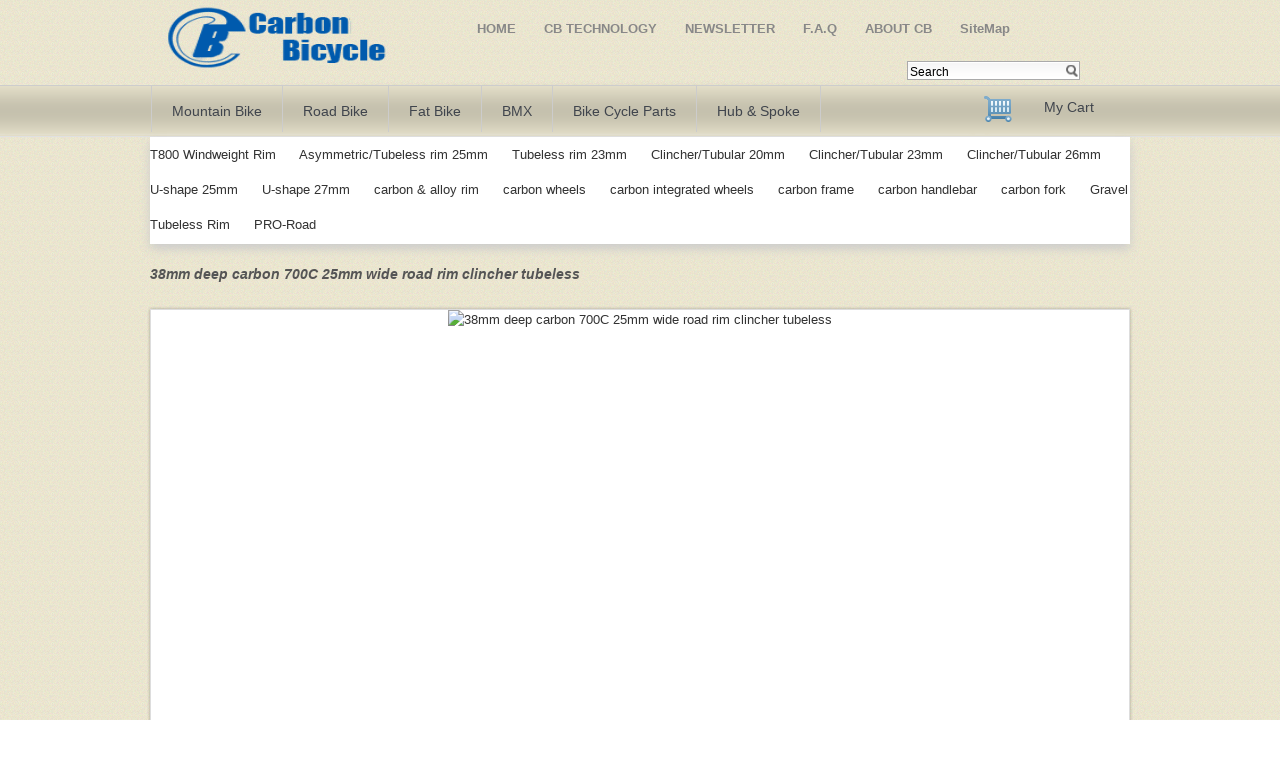

--- FILE ---
content_type: text/html;charset=utf-8
request_url: http://www.carbonbicycle.cc/proshow.php?cid=47&tid=33&id=245
body_size: 8879
content:
<!DOCTYPE html PUBLIC "-//W3C//DTD XHTML 1.0 Transitional//EN" "http://www.w3.org/TR/xhtml1/DTD/xhtml1-transitional.dtd">
<html xmlns="http://www.w3.org/1999/xhtml" xml:lang="en-US" lang="en-US">
<head>
<meta http-equiv="Content-Type" content="text/html; charset=utf-8" />
<meta http-equiv="Content-Language" content="en-US" />
<title>38mm deep carbon 700C 25mm wide road rim clincher tubeless - Asymmetric/Tubeless rim 25mm - Carbonbicycle Online Shop </title>
<meta name="generator" content="" />
<meta name="author" content="" />
<meta name="keywords" content="38mm tubeless road rim" />
<meta name="description" content="38mm deep carbon 700C 25mm wide road rim clincher tubeless" />
<link rel="stylesheet" type="text/css" href="style/css.css" />
<link rel="shortcut icon" href="favicon.ico" />
<script type="text/javascript" src="templates/default/js/jquery.min.js"></script>
<script type="text/javascript" src="templates/default/js/loadimage.js"></script>
<script type="text/javascript" src="templates/default/js/slidespro.js"></script>
<script type="text/javascript" src="templates/default/js/lightbox.js"></script>
<script type="text/javascript">

/* 立即购买 */
function BuyNow()
{
	AddShoppingCart("buy");
}


/* 加入购物车 */
function AddShoppingCart(a)
{
	$.ajax({
		url  : 'cart.php?a=addshopingcart',
		type : 'post',
		data : {'typeid':$("#typeid").val(), 'goodsid':$("#goodsid").val(), 'buynum':$("#buynum").val() , 'attrid_44':$(".check_per_44 a.selected").html(), 'attrid_45':$(".check_per_45 a.selected").html(), 'attrid_46':$(".check_per_46 a.selected").html(), 'attrid_164':$(".check_per_164 a.selected").html(), 'attrid_165':$(".check_per_165 a.selected").html(), 'attrid_166':$(".check_per_166 a.selected").html(), 'attrid_167':$(".check_per_167 a.selected").html(), 'attrid_168':$(".check_per_168 a.selected").html(), 'attrid_169':$(".check_per_169 a.selected").html(),'attrprice':$("#attrpricetotal").val() },
		dataType:'html',
		//beforeSend:function(){},
		success:function(data){
			if(a == "buy"){
				location.href = "cart.php?a=buynow";
			} else {
				var item_title=document.getElementById("item_title").innerHTML;
				var item_str=item_title;
				document.getElementById("add_cart_item").innerHTML=item_str ;
				document.getElementById("all_add_cart").style.display="block";
				
			}
		}
	});
			//alert(data);
}

</script>
<script>
function isValidMail(mail){
 if (mail != '') {//判断
         var reg = /^([a-zA-Z0-9(.)a-zA-Z0-9_-])+@([a-zA-Z0-9_-])+((\.[a-zA-Z0-9_-]{2,3}){1,2})$/;
          if (!reg.test(mail)) { 
             return false;
     	  }else{
			  return true;
		  }
	}	
}
function cfm_msg()
{
	if($('.addphotos').val() == ""){
		alert("Please upload a picture！");
		$(".addphotos").focus();
		return false;
	}
	
	if($("#uname").val() == "")
	{
		alert("Name can not be empty！");
		$("#uname").focus();
		return false;
	}
	if($("#email").val() == "")
	{
		alert("Email can not be empty！");
		$("#email").focus();
		return false;
	}
	if(!isValidMail($("#email").val()))
	{
		alert("Is not a EmailAddress！");
		$("#email").focus();
		return false;
	}
	if($("#comment").val() == "" || $("#comment").val() == "Leave Your Message Here !")
	{
		alert("Comment can not be empty！");
		$("#comment").focus();
		return false;
	}
	if($('#validate').val() == ""){
		alert("Please enter the verification code！");
		$("#validate").focus();
		return false;
	}

	
	$("#form").submit();
}
$(function(){
	$("#comment").focus(function() {
		if($(this).val() == "Leave Your Message Here !"){
			$(this).val("").css("color","#333");
		}
	}).blur(function(){
		if($(this).val() == ""){
			$(this).val("Leave Your Message Here !").css("color","#999");
		}
	});
});
</script>
</head>
<body>
<div id="center-highlight">
<!-- header-->
<style type="text/css">
.c_menu ul li {
	display: inline;
	width: 150px;
	margin-right: 20px;
}
.c_menu ul {
	margin: 0px;
	padding: 0px;
	height: 107px;
	line-height: 35PX;
}
</style>
<script type="text/javascript" src="templates/default/js/jquery.min.js"></script>

<div class="header_menu w_body" >
       <div class="logo f_left"><a href="/"><img src="style/logo.png" alt="CARBONBICYCLE" class="logo"/></a></div>
       <div class="cus_menu f_right">
	   <a href="index.php"  title="mountain bike" >HOME</a>
       <a href="about-carbon-bike.php?cid=2"  title="CB TECHNOLOGY" >CB TECHNOLOGY</a>
      <a href="news.php?cid=4"  title="NEWSLETTER" >NEWSLETTER</a>
      <a href="f-a-q.php?cid=5"  title="F.A.Q" >F.A.Q</a>
      <a href="about-carbon-bicycle.php"  title="ABOUT CB" >ABOUT CB</a>
      <a href="sitemap.php"  title="SiteMap" >SiteMap</a>
      		<div class="searc_box">
            <form name="search" id="search" method="get" action="products.php">
                <input type="text" name="keyword" id="keyword" value="Search" title="Search" value="" class="key" />
                <button type="submit" id="search_btn" class="sub"></button>
			</form>
            <script>
            	$(document).ready(function() {
					//each遍历文本
					$("#keyword").each(function() {
						//保存当前文本框的值
						$(this).css('color','#ccc');
						var vdefault = 'Search';
						$(this).focus(function() {
							//获得焦点时，如果值为默认值，则设置为空
							if (this.value == vdefault) {
								$(this).css('color','#ccc');
								this.value = "";
							}else{
								$(this).css('color','#000');
							}
						});
						$(this).blur(function() {
							//失去焦点时，如果值为空，则设置为默认值
							if (this.value == "") {
								$(this).css('color','#ccc');
								this.value = vdefault;
							}else{
								$(this).css('color','#000');
							}
						});
					});
				});
            </script>
            </div>
         </div>
    <div class="nav-shadow"></div>
</div>
<div class="clear"></div>
<div class="pro_menu" >
    <div class="pro_wrap">
        <div class="pro_inner">
            <ul class="nav" >
<li class="first" ><a href="products.php?cid=8" title="mountain bike" >Mountain Bike</a></li>
<li ><a href="products.php?cid=11" title="road bike" >Road Bike</a></li>
<li ><a href="products.php?cid=72" title="Fat Bike" >Fat Bike</a></li>
<li ><a href="products.php?cid=74" title="BMX" >BMX</a></li>
<li ><a href="products.php?cid=14" title="bike cycle parts">Bike Cycle Parts</a></li>
<li ><a href="products.php?cid=37" title="Hub & Spoke">Hub & Spoke</a></li>
<li  style=" float:right; width:155px; border:none;"><div class="go_cart f_right"><a href="cart.php">My Cart</a></div></li>
            </ul>
        </div>
    </div>
</div><!-- /header--> 
<div class="c_menu"><ul><li> <a class="" href="/products.php?cid=89">T800 Windweight Rim</a></li><li> <a class="" href="products.php?cid=47">Asymmetric/Tubeless rim 25mm</a></li><li> <a class="" href="products.php?cid=81">Tubeless rim 23mm</a></li><li> <a class="" href="products.php?cid=40">Clincher/Tubular 20mm</a></li><li> <a class="" href="products.php?cid=41">Clincher/Tubular 23mm</a></li><li> <a class="" href="products.php?cid=88">Clincher/Tubular 26mm</a></li><li> <a class="" href="products.php?cid=49">U-shape 25mm</a></li><li> <a class="" href="products.php?cid=51">U-shape 27mm</a></li><li> <a class="" href="products.php?cid=50">carbon & alloy rim</a></li><li> <a class="" href="products.php?cid=29">carbon wheels</a></li><li> <a class="" href="products.php?cid=52">carbon integrated wheels</a></li><li> <a class="" href="products.php?cid=30">carbon frame</a></li><li> <a class="" href="products.php?cid=31">carbon handlebar </a></li><li> <a class="" href="/products.php?cid=56">carbon fork</a></li><li> <a class="" href="/products.php?cid=87">Gravel Tubeless Rim </a></li><li> <a class="" href="/products.php?cid=90">PRO-Road</a></li></ul></div><br>
<div class="w_body">

			
<h1><a class="pro_title" href="#" style="color:;font-weight:bold;" title="38mm deep carbon 700C 25mm wide road rim clincher tubeless">38mm deep carbon 700C 25mm wide road rim clincher tubeless</a></h1>

<!-- AddThis Button BEGIN -->
<div class="addthis_toolbox addthis_default_style" style="margin:-20px 0 10px 10px; position:absolute; right:200px;">
<a class="addthis_button_preferred_1"></a>
<a class="addthis_button_preferred_2"></a>
<a class="addthis_button_preferred_3"></a>
<a class="addthis_button_preferred_4"></a>
<a class="addthis_button_compact"></a>
<a class="addthis_counter addthis_bubble_style"></a>
</div>
<script type="text/javascript">var addthis_config = {"data_track_addressbar":true};</script>
<script type="text/javascript" src="//s7.addthis.com/js/300/addthis_widget.js#pubid=ra-529f457d58a4162a"></script>
<!-- AddThis Button END -->

<br>
<div id="pro_index"  itemscope itemtype="">
  <div class="pro_banner" >
  				
											<div id="img1"><a href="uploads/image/20160417/1460908183.png" target="_blank" title="38mm deep carbon 700C 25mm wide road rim clincher tubeless"><center><img itemprop="image"  src="uploads/image/20160417/1460908183.png" alt="38mm deep carbon 700C 25mm wide road rim clincher tubeless"/></center></a></div>
													<div id="img2"><a href="uploads/image/20160417/1460916881.jpg" target="_blank" title="38mm deep carbon 700C 25mm wide road rim clincher tubeless"><center><img itemprop="image"  src="uploads/image/20160417/1460916881.jpg" alt="38mm deep carbon 700C 25mm wide road rim clincher tubeless"/></center></a></div>
													<div id="img3"><a href="" target="_blank" title="38mm deep carbon 700C 25mm wide road rim clincher tubeless"><center><img itemprop="image"  src="" alt="38mm deep carbon 700C 25mm wide road rim clincher tubeless"/></center></a></div>
													<div id="img4"><a href="" target="_blank" title="38mm deep carbon 700C 25mm wide road rim clincher tubeless"><center><img itemprop="image"  src="" alt="38mm deep carbon 700C 25mm wide road rim clincher tubeless"/></center></a></div>
													<div id="img5"><a href="" target="_blank" title="38mm deep carbon 700C 25mm wide road rim clincher tubeless"><center><img itemprop="image"  src="" alt="38mm deep carbon 700C 25mm wide road rim clincher tubeless"/></center></a></div>
									 
 
  </div>
  
  <div class="banner_menu">
    <div class="banner_menu_2"> 
    								<span id="banner_menu_2_1" onclick="banner(1)"  class="active"><img src="uploads/image/20160417/1460908183.png" alt="38mm deep carbon 700C 25mm wide road rim clincher tubeless"></span>			
													<span id="banner_menu_2_2" onclick="banner(2)"  ><img src="uploads/image/20160417/1460916881.jpg" alt="38mm deep carbon 700C 25mm wide road rim clincher tubeless"></span>			
													<span id="banner_menu_2_3" onclick="banner(3)"  ><img src="" alt="38mm deep carbon 700C 25mm wide road rim clincher tubeless"></span>			
													<span id="banner_menu_2_4" onclick="banner(4)"  ><img src="" alt="38mm deep carbon 700C 25mm wide road rim clincher tubeless"></span>			
													<span id="banner_menu_2_5" onclick="banner(5)"  ><img src="" alt="38mm deep carbon 700C 25mm wide road rim clincher tubeless"></span>			
							
				
			   
    </div>
  </div>
  <div id="description_nav" >
    <div id="description_menu_1" onclick="description(1)" class="description_menu_1_active">
      <div class="description_menu_top" ><a href="###">Product Description</a></div>
    </div>
    <div id="description_menu_2" onclick="description(2)" class="description_menu_2">
      <div class="description_menu_top"><a href="###">Customer Review</a></div>
    </div>
    <div id="description_menu_3" onclick="description(3)" class="description_menu_3">
      <div class="description_menu_top"><a href="#">Photo Sharing</a></div>
    </div>
    <div id="description_menu_4" onclick="description(4)" class="description_menu_4">
      <div class="description_menu_top"><a href="#">Online Talk</a></div>
    </div>
    <div id="description_menu_5" onclick="description(5)" class="description_menu_5">    <div class="description_menu_top"><a href="###"><big>BUY  NOW</big></a></div>    </div>
    <div id="description_menu_3" onclick="description(3)" class="description_menu_3" style="display:none">
      <div class="description_menu_top"><a href="###">Photo Sharing</a></div>
    </div>
    <div id="description_menu_4" onclick="description(4)" class="description_menu_4" style="display:none">
      <div class="description_menu_top"><a href="###">Live Support</a></div>
    </div>
    <div id="description_menu_5" onclick="description(5)" class="description_menu_5" style="display:none">
      <div class="description_menu_top"><a href="###">BUY  NOW</a></div>
    </div>
  </div>
  <div class="clear"></div>
  <div id="description_content">
    <div id="description_content_1" class="page_content" itemprop="description">
      		<div class="deta">
	<p>
	<br />
</p>
<div class="f_left one">
	<div class="deta_title">
		<p>
			Price(USD/PCS)
		</p>
	</div>
	<div class="deta_cont">
		<p>
			$180.00
		</p>
	</div>
</div>
<div class="f_right one">
	<div class="deta_title">
		<p>
			Use
		</p>
	</div>
	<div class="deta_cont">
		<p>
			road bike/cyclocross
		</p>
	</div>
</div>
<div class="clear">
</div>
<div class="f_left two">
	<div class="deta_title">
		<p>
			Size
		</p>
	</div>
	<div class="deta_cont">
		<p>
			700c
		</p>
	</div>
</div>
<div class="f_right two">
	<div class="deta_title">
		<p>
			Material
		</p>
	</div>
	<div class="deta_cont">
		<p>
			full carbon Toray T700
		</p>
	</div>
</div>
<div class="clear">
</div>
<div class="f_left one">
	<div class="deta_title">
		<p>
			Type
		</p>
	</div>
	<div class="deta_cont">
		<p>
			clincher
		</p>
	</div>
</div>
<div class="f_right one">
	<div class="deta_title">
		<p>
			Weight
		</p>
	</div>
	<div class="deta_cont">
		<p>
			460g+/-15g
		</p>
	</div>
</div>
<div class="clear">
</div>
<div class="f_left two">
	<div class="deta_title">
		<p>
			Tubeless
		</p>
	</div>
	<div class="deta_cont">
		<p>
			ready
		</p>
	</div>
</div>
<div class="f_right two">
	<div class="deta_title">
		<p>
			Spoke Hole
		</p>
	</div>
	<div class="deta_cont">
		<p>
			18H to 36H
		</p>
	</div>
</div>
<div class="clear">
</div>
<div class="f_left one">
	<div class="deta_title">
		<p>
			Internal hole
		</p>
	</div>
	<div class="deta_cont">
		<p>
			customized
		</p>
	</div>
</div>
<div class="f_right one">
	<div class="deta_title">
		<p>
			ERD
		</p>
	</div>
	<div class="deta_cont">
		<p>
			568mm
		</p>
	</div>
</div>
<div class="clear">
</div>
<div class="f_left two">
	<div class="deta_title">
		<p>
			Inner width
		</p>
	</div>
	<div class="deta_cont">
		<p>
			18mm
		</p>
	</div>
</div>
<div class="f_right two">
	<div class="deta_title">
		<p>
			Outer width
		</p>
	</div>
	<div class="deta_cont">
		<p>
			25.00mm
		</p>
	</div>
</div>
<div class="clear">
</div>
<div class="f_left one">
	<div class="deta_title">
		<p>
			Depth
		</p>
	</div>
	<div class="deta_cont">
		<p>
			38mm
		</p>
	</div>
</div>
<div class="f_right one">
	<div class="deta_title">
		<p>
			Max weight limit
		</p>
	</div>
	<div class="deta_cont">
		<p>
			120kg
		</p>
	</div>
</div>
<div class="clear">
</div>
<div class="f_left two">
	<div class="deta_title">
		<p>
			Max spoke tension
		</p>
	</div>
	<div class="deta_cont">
		<p>
			200kgf
		</p>
	</div>
</div>
<div class="f_right two">
	<div class="deta_title">
		<p>
			Max tyre pressure
		</p>
	</div>
	<div class="deta_cont">
		<p>
			130psi
		</p>
	</div>
</div>
<div class="clear">
</div>
<div class="f_left one">
	<div class="deta_title">
		<p>
			Cycling tyre pressure
		</p>
	</div>
	<div class="deta_cont">
		<p>
			according to road situation
		</p>
	</div>
</div>
<div class="f_right one">
	<div class="deta_title">
		<p>
			Finish
		</p>
	</div>
	<div class="deta_cont">
		<p>
			matte/glossy
		</p>
	</div>
</div>
<div class="clear">
</div>
<div class="f_left two">
	<div class="deta_title">
		<p>
			Decal
		</p>
	</div>
	<div class="deta_cont">
		<p>
			<a href="http://www.carbonbicycle.cc/newsshow.php?cid=4&id=25" target="_blank">customized<span class="img_help f_right"></span></a> 
		</p>
	</div>
</div>
<div class="f_right two">
	<div class="deta_title">
		<p>
			Weave
		</p>
	</div>
	<div class="deta_cont">
		<p>
			<a href="http://www.carbonbicycle.cc/productshow.php?cid=2&id=27" target="_blank">UD/3K</a> 
		</p>
	</div>
</div>
<div class="clear">
</div>
<div class="f_left one">
	<div class="deta_title">
		<p>
			Warranty
		</p>
	</div>
	<div class="deta_cont">
		<p>
			1 Year
		</p>
	</div>
</div>
<div class="f_right one">
	<div class="deta_title">
		<p>
			Standard
		</p>
	</div>
	<div class="deta_cont">
		<p>
			En Standard
		</p>
	</div>
</div>
<div class="clear">
</div>
<div class="f_left two">
	<div class="deta_title">
		<p>
			Lead time
		</p>
	</div>
	<div class="deta_cont">
		<p>
			<span>9-14 working days</span> 
		</p>
	</div>
</div>
<div class="f_right two">
	<div class="deta_title">
		<p>
			Item No
		</p>
	</div>
	<div class="deta_cont">
		<p>
			CBRR38CT-25
		</p>
	</div>
</div>
<p>
	<br />
</p>
<p>
	<br />
</p>
<p>
	38mm deep carbon 700C 25mm wide road rim clincher with basalt braking surface
</p>
<p>
	<img src="/uploads/image/20160417/1460912829.jpg" width="360" height="360" title="CARBONBICYCLE 700C 25mm wide road rim" alt="CARBONBICYCLE 700C 25mm wide road rim" /> 
</p>            
	   </div>
	   </div>
    <div class="clear"></div>
    <div id="des_title_display1" class="des_title"><h1><span>Customer Review</span></h1></div>
    <div id="description_content_2">
      <div class="leave_message">
           </div>
<div class="list_bg clear"></div>
<div id="new_message"></div>
<style type="text/css">
.input-file { 
position: relative; /* 保证子元素的定位 */ 
height: 40px; 
} 
.text {
border: 1px solid #06F; 
text-align: center;
cursor:pointer;
background: #09F;
border-radius: 4px;
padding: 3px 5px;
display: inline-block; 
margin-top: 5px; 
color: #fff; 
font-family: "黑体"; 
font-size: 18px; 
} 

.filename{ display:inline-block;}
.addphotos { 
display: block; 
position: absolute; 
top: 5px; 
left: -15px; 
width: 83px; /* 宽高和外围元素保持一致 */ 
height: 26px; 
opacity: 0; 
-moz-opacity: 0; /* 兼容老式浏览器 */ 
filter: alpha(opacity=0); /* 兼容IE */ 
} 
.no{ display:none;}
</style>
<div class="bottom_replay photo"  id="reply0" style="padding:10px ;">
                        <div class="commnet" style="background:#EFEFEF;">
				<form name="form" id="form" action="" method="post" enctype="multipart/form-data">
                
				    <div class="input_name f_left">Name <input class="input_text" type="text" name="uname" size="40" id="uname" /></div>
					<div class="input_mail f_right">Email <input class="input_text"  name ="emal" id="email" type="text" size="40" /></div>
                    <div class="input_name f_left">Please leave your CORRECT email address here, so that you can get a copy when we respond to your inquiries! </div>
					<div class="input_message">
						<textarea name="comment" id="comment">Leave Your Message Here !</textarea>
					</div>
                    <div class="check_str">
				<br/>&nbsp;&nbsp;<input type="text" name="validate" class="login_area_ckstr" id="validate" maxlength="4" />
				<span><img id="ckstr" name="ckstr" src="data/captcha/ckstr.php" title="Refresh" align="absmiddle" style="cursor:pointer;" onClick="this.src=this.src+'?'" /> <a href="javascript:;" onClick="var v=document.getElementById('ckstr');v.src=v.src+'?';return false;">Refresh</a></span></div>
			<div class="hr_20"></div>
					<div class="toolbar">		
						<button class="button" type="button" onclick="cfm_msg();return false;">Submit</button>
					</div>     
                    <input type="hidden" name="action" id="action" value="savecomment" />
					<input type="hidden" name="aid" id="aid" value="245" />
					<input type="hidden" name="molds" id="molds" value="3" />
				</form>
			</div>
</div>    

<script>
  $(function(){
	$('.addphoto').click(function(){
		
		//添加文件上传控件
		var i = parseInt($(this).siblings('.input-file').length);
		var num = i + 1;
		if(i < 5){
			$('#picnum').val(num);
			$('.addfiles').append(' <div class="input-file"><a class="text" title="Select Picture">Select</a> <font class="filename"></font><input type="file" class="addphotos" name="addphotos'+num+'" onchange="checkfile(addphotos'+num+',this.value);" id="addphotos'+num+'"  width="30" /></div>');
		}else{
			$('.no').show();
		}
		
		//判断文件是否重名
	}); 
	$("#comment").focus(function() {
		if($(this).val() == "Leave Your Message Here !"){
			$(this).val("").css("color","#333");
		}
	}).blur(function(){
		if($(this).val() == ""){
			$(this).val("Leave Your Message Here !").css("color","#999");
		}
});
  });
  function checkfile(id,name){
	 if(name!=""){
		 var pos = name.lastIndexOf(".");
		 var lastname = name.substring(pos,name.length);
		 //alert(lastname);
		 if(!(lastname.toLowerCase() =='.gif' || lastname.toLowerCase() =='.jpg' || lastname.toLowerCase() =='.png' || lastname.toLowerCase() =='.bmp')){
			 alert('The file is not picture!');
			 id.value ='';
			 return false;
		 }else{
			  $(id).siblings('.filename').html(name);
		}
	 }
  }
  </script>

</div>
    <div class="list_bg clear" id="des_title_display2"></div>
	<div id="des_title_display3" class="des_title"><h1><span>Photo Sharing</span></h1></div>
    <div id="description_content_3" style="min-height:50px;" class="page_content">
    	<br /><u>See the Bike Gallery,view more bike photos from CARBONBICYCLE riders from all over the world!>></u><a href="photos_list.php"></a>
    </div>
    
     <div class="list_bg clear" id="des_title_display2"></div>

    <div id="description_content_4">
    <p>If you need any other further assistance, please do not hesitate to live chat or E-mail us.</p>
    	<div class="reply_show f_left"><a href="javascript:void(window.open('http://webchat.tq.cn/sendmain.jsp?action=chat&admiuin=9483778&uin=9483778&RQF=1&RQC=1&ltype=100&sort=0&lasttalkuin=&chattype=5&isnoshowuser=100&uingroup=9483778&rand=5671231211678926&comtimes=1&iscallback=0&agentid=0&page_templete_id=57165&isAgent=0&is_message_sms=0&is_send_mail=3&logoLink=http://vip.tq.cn/vip/companylogos/2/logo_zfzfzf.jpg&page','','width=650,height=650,left=0,top=0,resizable=yes,menubar=no,location=yes,status=yes,scrollbars=yes'))" title="click to live chat on web">LIVE CHAT NOW</a></div>	
        <div id="time">	
            <div id="work_time"><br />Our work time:  10:00AM To 22:00PM;  Monday To Saturday</div>	
            <div><div class="f_left">  </div><div id="now_time"></div></div>
		</div>
        <div class="list_bg clear"></div>
        <div class="contact"><b>E-mail :</b> <a href="/cdn-cgi/l/email-protection" class="__cf_email__" data-cfemail="0c7f6d60694c6f6d7e6e63626e656f756f6069226f6f">[email&#160;protected]</a></div>
        <div class="contact"></div>
        <div class="clear"></div>
        <div class="contact"><b>Tel :</b> +0086-592-5224696</div>
        <div class="contact"><b>Fax :</b> +0086-592-6218198 </div>
        
    </div>

    </div>
    <div class="list_bg clear" id="des_title_display5"></div>
    <div id="description_content_5">
          <div class="buy_title">
            <div class="buy_title_pro">Product</div>
            <div class="buy_title_option">Option</div>
            <div class="buy_title_price">Unit Price</div>
            <div class="buy_title_quantity">QTY</div>
            <div class="buy_title_unit">Unit</div>
            <div class="buy_title_total">Total</div>
          </div>
          <div class="buy_content">
            <div class="buy_title_pro" ><img src="uploads/image/20170416/1492279597.jpg" width="110" height="54"  /></div>
            <div class="buy_title_option">
              <h2 id="item_title" itemprop="name">38mm deep carbon 700C 25mm wide road rim clincher tubeless</h2>
                                          <p class="check_per check_per_44">
                            <span id="per_name_44">Finish：</span>
                            <a href ="javascript:;" price="0">Glossy</a><a href ="javascript:;" price="0">Matte</a> 
                                </p>
                                <script data-cfasync="false" src="/cdn-cgi/scripts/5c5dd728/cloudflare-static/email-decode.min.js"></script><script>
									//$(function(){
//										$('.check_per_44 a:first').addClass('selected');
//										$('.check_per_44 a').click(function(){
//											$(this).addClass('selected');
//											$(this).siblings('a').removeClass('selected');
//											var price_44 = $(this).attr('price');
//										});
//									})
								 </script>
								                            <p class="check_per check_per_45">
                            <span id="per_name_45">Hole：</span>
                            <a href ="javascript:;" price="0">16H</a><a href ="javascript:;" price="0">18H</a><a href ="javascript:;" price="0">20H</a><a href ="javascript:;" price="0">21H</a><a href ="javascript:;" price="0">22H</a><a href ="javascript:;" price="0">24H</a><a href ="javascript:;" price="0">28H</a><a href ="javascript:;" price="0">32H</a><a href ="javascript:;" price="0">36H</a> 
                                </p>
                                <script>
									//$(function(){
//										$('.check_per_45 a:first').addClass('selected');
//										$('.check_per_45 a').click(function(){
//											$(this).addClass('selected');
//											$(this).siblings('a').removeClass('selected');
//											var price_45 = $(this).attr('price');
//										});
//									})
								 </script>
								                            <p class="check_per check_per_46">
                            <span id="per_name_46">Weave：</span>
                            <a href ="javascript:;" price="0">UD</a><a href ="javascript:;" price="0">3K</a> 
                                </p>
                                <script>
									//$(function(){
//										$('.check_per_46 a:first').addClass('selected');
//										$('.check_per_46 a').click(function(){
//											$(this).addClass('selected');
//											$(this).siblings('a').removeClass('selected');
//											var price_46 = $(this).attr('price');
//										});
//									})
								 </script>
								                            <p class="check_per check_per_164">
                            <span id="per_name_164">Hole-drilling：</span>
                            <a href ="javascript:;" price="0">External hole 4.5mm（standard）</a><a href ="javascript:;" price="0">Internal hole 2.3mm</a> 
                                </p>
                                <script>
									//$(function(){
//										$('.check_per_164 a:first').addClass('selected');
//										$('.check_per_164 a').click(function(){
//											$(this).addClass('selected');
//											$(this).siblings('a').removeClass('selected');
//											var price_164 = $(this).attr('price');
//										});
//									})
								 </script>
								                            <p class="check_per check_per_165">
                            <span id="per_name_165">Outer/Inner width：</span>
                            <a href ="javascript:;" price="0">24.8mm/18mm</a> 
                                </p>
                                <script>
									//$(function(){
//										$('.check_per_165 a:first').addClass('selected');
//										$('.check_per_165 a').click(function(){
//											$(this).addClass('selected');
//											$(this).siblings('a').removeClass('selected');
//											var price_165 = $(this).attr('price');
//										});
//									})
								 </script>
								                            <p class="check_per check_per_166">
                            <span id="per_name_166">Brake system：</span>
                            <a href ="javascript:;" price="0">Non-Disc (with basalt braking track)</a><a href ="javascript:;" price="0">Disc (without braking track)</a> 
                                </p>
                                <script>
									//$(function(){
//										$('.check_per_166 a:first').addClass('selected');
//										$('.check_per_166 a').click(function(){
//											$(this).addClass('selected');
//											$(this).siblings('a').removeClass('selected');
//											var price_166 = $(this).attr('price');
//										});
//									})
								 </script>
								                            <p class="check_per check_per_167">
                            <span id="per_name_167">Decal：</span>
                            <a href ="javascript:;" price="0">Black</a><a href ="javascript:;" price="0">White</a><a href ="javascript:;" price="0">Stealth</a><a href ="javascript:;" price="0">Blue</a><a href ="javascript:;" price="0">Green</a><a href ="javascript:;" price="0">Magenta</a><a href ="javascript:;" price="0">Orange</a><a href ="javascript:;" price="0">Red</a><a href ="javascript:;" price="0">Yellow</a><a href ="javascript:;" price="6">None</a> 
                                </p>
                                <script>
									//$(function(){
//										$('.check_per_167 a:first').addClass('selected');
//										$('.check_per_167 a').click(function(){
//											$(this).addClass('selected');
//											$(this).siblings('a').removeClass('selected');
//											var price_167 = $(this).attr('price');
//										});
//									})
								 </script>
								                            <p class="check_per check_per_168">
                            <span id="per_name_168">Valve Stem：</span>
                            <a href ="javascript:;" price="0">None</a><a href ="javascript:;" price="7.5">Add Valve Stem</a> 
                                </p>
                                <script>
									//$(function(){
//										$('.check_per_168 a:first').addClass('selected');
//										$('.check_per_168 a').click(function(){
//											$(this).addClass('selected');
//											$(this).siblings('a').removeClass('selected');
//											var price_168 = $(this).attr('price');
//										});
//									})
								 </script>
								                            <p class="check_per check_per_169">
                            <span id="per_name_169">Tubeless Tape：</span>
                            <a href ="javascript:;" price="0">None</a><a href ="javascript:;" price="6">Add Tubeless Tape</a> 
                                </p>
                                <script>
									//$(function(){
//										$('.check_per_169 a:first').addClass('selected');
//										$('.check_per_169 a').click(function(){
//											$(this).addClass('selected');
//											$(this).siblings('a').removeClass('selected');
//											var price_169 = $(this).attr('price');
//										});
//									})
								 </script>
								                           
            </div>
            <script>
           	$(function(){
				
				//默认价格
				var attrprices=0;
				$('.check_per').each(function() {
                    $(this).children('a:first').addClass('selected');
					var price = $(this).children('a:first').attr('price');
					attrprices = parseFloat(attrprices) +　parseFloat(price);
					$('#buy_unit_price_245').html(parseFloat(180)+parseFloat(attrprices));
					$('#attrpricetotal').val(attrprices);
					pricetotal(180,$('#buynum').val(),attrprices);
                });
				
				//选中改变价格
				$('.check_per').each(function() {
                    $(this).children('a').click(function(){
						$(this).addClass('selected');
						$(this).siblings('a').removeClass('selected');
						var nowprice = $(this).attr('price');
						var otherprice = 0;
						$(this).parent('.check_per').siblings('.check_per').children('a.selected').each(function() {
                            otherprice = parseFloat(otherprice) + parseFloat($(this).attr('price'));
                        });
						var total_click_prices = parseFloat(otherprice) + parseFloat(nowprice);
						$('#buy_unit_price_245').html(parseFloat(180)+parseFloat(total_click_prices));
						$('#attrpricetotal').val(total_click_prices);
						pricetotal(180,$('#buynum').val(),total_click_prices);
					});
                });
				
			});
			
			function pricetotal(price,qty,attrprice){
					if(qty < 1 || isNaN(qty)){
						//alert('quantity must be greater than 1');
						$('#buynum').val(1)
						qty = 1;
					}
					if(attrprice){
						attrprice = attrprice;
					}else{
						var attrprice = $('#attrpricetotal').val();
					}
					if(attrprice==''){
						var totalprice = parseFloat(price) * parseFloat(qty);
					}else{
						var totalprice = (parseFloat(price) + parseFloat(attrprice))* parseFloat(qty);
					}
					$('#total_price_245').html(totalprice);
				}
           </script>
            <input type="hidden" name="attrpricetotal" id="attrpricetotal" value="" />
            <div id="buy_title_price" class="buy_title_price">
            	&#36;<span id="buy_unit_price_245">180</span>
            </div>
            <input type="hidden" id="buy_unit_weight_245" value="0.5" />
            <div class="buy_title_quantity" >
              <input type="text" id="buynum" value="1" oninput="pricetotal(180,this.value);" onpropertychange="pricetotal(180,this.value);"  />
            </div>
            
            
            <div class="buy_title_unit"><span id="buy_unit_weight_245">PCS&nbsp;</span></div>
            
            
            <div class="buy_title_total" >&#36;<span id="total_price_245">180</span></div>
          </div>
          <div class="clear"></div>
          <input type="hidden" id="goodsid" value="245" />
          <input type="hidden" id="typeid" value="33" />
          <div class="reply_show f_right" id="buynow" onclick="BuyNow();">Check Out Now</div>
          <div class="reply_show f_right" id="addcart" onclick="AddShoppingCart();">Add To Cart</div>
          
          <div class="clear"></div>
          <p class="span_style_none" style=" display:none;"> <span itemprop="review" itemscope itemtype=""> <span itemprop="rating">4.9</span> score(from<span itemprop="count">89</span> reviews) </span> </p>
          <div id="all_add_cart">
            <div class="list_bg"></div>
            <div id="add_cart">
              <div class="add_cart_title">
                <div class="add_success f_left">successfully added to your cart ! </div>
                <a href="cart.php">
                <div class="go_cart f_right">Go To My Cart</div>
                </a> </div>
              <div class="clear"></div>
              <div id="add_cart_item"></div>
            </div>
          </div>
        </div>
  </div>
    </div>
    </div>
<!--header.php w_body end-->
</div>
<!--center-highlight div end-->
<div class="clear"></div>

<div id="gblFooter">
  <div class="utility">
    <div class="footerNav w_body">
    	<ul class="f_left">
        	
        </ul>
        
        <ul class="f_right">
        <li> <H9>Rate：1 USD=0.93 Euro</H9></li>
        <li></li>
        <li></li>
        <li></li>
        <li></li>
        <li></li>
        <li></li>
          <li><a href="express-delivery.php" title="Express Delivery" target="_blank">Express Delivery</a></li>
          <li><a href="payment.php" title="Payment" target="_blank">Payment</a></li>
          <li><a href="protection-for-buyers.php" title="Protection For Buyers" target="_blank">Protection For Buyers</a></li>
          <li><a href="contact-us.php" title="Contact Us" target="_blank">Contact Us</a></li>
        </ul>
        <div class="clear"></div>
    </div>
  </div>
  <div class="footer w_body">
  		
        <span class="copyright f_left">Copyright © 2013-2024 Carbonbicycle Industry Co.,Ltd   All rights reserved.</span>
        <a href="warranty-policy.php" title="Warranty Policy" target="_blank">Warranty Policy</a>
        <a href="privacy-policy.php" title="Privacy Policy" target="_blank">Privacy Policy</a>
  </div>
</div>
<div style="display:none;">
<script type="text/javascript">var cnzz_protocol = (("https:" == document.location.protocol) ? " https://" : " http://");document.write(unescape("%3Cspan id=cnzz_stat_icon_1252945402%3E%3C/span%3E%3Cscript src=" + cnzz_protocol + "s23.cnzz.com/z_stat.php%3Fid%3D1252945402%26show%3Dpic type=text/javascript%3E%3C/script%3E"));</script></div>

<script defer src="https://static.cloudflareinsights.com/beacon.min.js/vcd15cbe7772f49c399c6a5babf22c1241717689176015" integrity="sha512-ZpsOmlRQV6y907TI0dKBHq9Md29nnaEIPlkf84rnaERnq6zvWvPUqr2ft8M1aS28oN72PdrCzSjY4U6VaAw1EQ==" data-cf-beacon='{"version":"2024.11.0","token":"01ce25f9e9964b7a9f8d27736db5c102","r":1,"server_timing":{"name":{"cfCacheStatus":true,"cfEdge":true,"cfExtPri":true,"cfL4":true,"cfOrigin":true,"cfSpeedBrain":true},"location_startswith":null}}' crossorigin="anonymous"></script>
</body>
<script type="text/javascript" src="style/functions.js"></script>
</html>


--- FILE ---
content_type: text/css
request_url: http://www.carbonbicycle.cc/style/css.css
body_size: 6428
content:
@charset "utf-8";
html, body, div, span, applet, object, iframe,h1, h2, h3, h4, h5, h6, p, blockquote, pre,a, abbr, acronym, address, big, cite, code,del, dfn, em, font, img, ins, kbd, q, s, samp,small, strike, strong, sub, sup, tt, var,b, u, i,center,dl,dt,dd,ol,ul,li,fieldset, form, label, legend,input,textarea{ margin:0 auto;  padding: 0; border: 0; outline: none; }
ul {list-style: none;}
body {font: 13px/20px "Lucida Grande", "Lucida Sans Unicode", Helvetica, Arial, Verdana, sans-serif; background: #F5F5F5; color:#333; overflow-y: scroll; 
background: url(allbg.gif) repeat;}
.clear{ clear:both;}
input{ padding:2px;}
textarea{ resize: none; overflow:hidden;Word-break: break-all; word-wrap:break-word;font: 13px/20px "Lucida Grande", "Lucida Sans Unicode", Helvetica, Arial, Verdana, sans-serif;}
b{ color:#666;}
#center-highlight { min-height:486px;}
a:link, a:visited, a:active { text-decoration: none; color:#333;}
.w_body{width:980px;}
.f_left{float:left}
.f_right{float:right}
.box_shadow{box-shadow: 0px 0px 10px #ccc;-moz-box-shadow: 0px 0px 10px #ccc;-webkit-box-shadow: 0px 0px 10px #ccc;}
.add_success,h1{margin-bottom:5px;font-size: 14px;font-style: italic;color: #555;font-weight:bold;}
h1 a.pro_title{color: #555;}
h2{font-size: 12px;color: #555;}
.page_top{margin-top:35px;}
.page_content{padding: 15px 24px;}
.clearfix:after{
content:"."; display:block; height:0; clear:both;
visibility:hidden;
}
*html .clearfix{
 height:1%;
}
*+html .clearfix{
 height:1%;
}
/* 列表 */
.list{
	width: 450px;
	height: 343px;
	overflow: hidden;
	padding-left: 20px;
}
.list_box_shadow{box-shadow: 0px 0px 10px #999;-moz-box-shadow: 0px 0px 10px #999;-webkit-box-shadow: 0px 0px 10px #999;}
.list a img{ max-width:450px; max-height:220px;}
* html .list a img{width:450px;height:220px;}/*IE6*/
.list .ls_img{
	width: 450px;
	height: 230px;
	overflow: hidden;
}
.page_list a img:link, .buy_title_pro a img:hover, .list a img:link{}
.page_list a img:hover, .buy_title_pro a img:hover, .list a img:hover{box-shadow: 0px 0px 15px #555;-moz-box-shadow: 0px 0px 15px #555;-webkit-box-shadow: 0px 0px 15px #555;}
.logo{width:250px; height:65px;}
.list_text h3 a, .list h3 a{ color:#666; padding:3px 0; font-size:13px;}
.list_text h3 a:hover, .list h3 a:hover{ color:#08C;}
.list_bg{ background:#ccc; width:980px; height:1px; margin:10px 0 15px;box-shadow: 0px 0px 15px #555;-moz-box-shadow: 0px 0px 15px #555;-webkit-box-shadow: 0px 0px 15px #555;}
/*列表end*/
/*menu*/
.cus_menu{padding-top: 8px; width:660px; font-weight:bold;}
.searc_box{float:right; background:#fff; margin-right:50px; border: solid 1px #aaa; background:url(1.png) #fff repeat-x left center; height:17px; margin-top:20px;}
.searc_box .key{ height:12px; font-size:12px; width:150px; background:none; }
.searc_box .sub{ border:none; background:url(search-ltr.png) no-repeat left center; height:12px; width:13px; cursor:pointer;}

.cus_menu a{margin-right:15px; color:#888;padding: 6px 6px 2px 7px; display:block; float:left;}
.cus_menu a:link {color:#888;}		/* 未访问的链接 */
.cus_menu a:visited {color:#888;}	/* 已访问的链接 */
.cus_menu a:hover{border-bottom: 5px solid #3870B3; color:#666;}	/* 鼠标移动到链接上 */

a#active{border-bottom: 5px solid #3870B3; color:#666;}
#two_active{background:#FFF;}
#c_two_active{background:url(allbgs.png) no-repeat -937px -9px #fff;}
#there_active{color:#999;}
.header_menu{height:80px;padding-top: 5px;}
.pro_menu{height: 51px;border-bottom: 1px solid #E0E0E0;width: 100%; background:#fff;min-width: 978px;}
.pro_wrap{background:url(allbgs.png) repeat-x 0px -203px #EAEAEA;height: 50px;border-top: 1px solid #CDCDCD;}
.pro_inner{width: 978px;margin: 0 auto;}
.pro_inner ul.nav{margin-bottom: 0;height: 50px;line-height: 50px;}
.pro_inner ul.nav li.first,.pro_inner ul.nav li.cart{border-left: 1px solid #CCC;}
.pro_inner ul.nav li.cart{ width: 124px;float: right;background:url(allbgs.png) no-repeat -202px -60px;}
.pro_inner ul.nav li.cart a{padding: 0 20px 0 50px;}
.pro_inner ul.nav li{float:left;border-right:1px solid #CCC;height:46px;}
.pro_inner ul.nav li a {color: #40454D;font-size: 14px;padding: 0 20px;display: inline-block;height: 46px;}
.pro_inner ul.nav li:link {}
.pro_inner ul.nav li:hover {background:#fff;}
.pro_inner ul.nav li.cart:hover{ background:url(allbgs.png) no-repeat -404px -60px  #fff;}
* html .pro_inner ul.nav li a{}/*IE6*/
* html .pro_inner ul.nav li a:link {}
* html .pro_inner ul.nav li a:visited {}
* html .pro_inner ul.nav li a:hover {color: #08C;}
.two_pro_menu{margin:12px 0 25px;height:35px;;box-shadow: 0px 5px 10px #ccc;-moz-box-shadow: 0px 5px 10px #ccc;-webkit-box-shadow: 0px 5px 10px #ccc;}
.two_pro_menu_bg {margin-top:-13px;height:35px;background-color: white;}
.two_pro_menu a{ margin-left:24px; margin-right:8px;line-height: 30px;}
.two_pro_menu a:link {}					#sitemap a:link {}
.two_pro_menu a:visited {}				#sitemap a:visited {}
.two_pro_menu a:hover {color: #08C;}	#sitemap a:hover {color: #08C;}
.two_pro_menu a:active {}
/*menu end*/
/*index*/
.banner{ margin:35px auto 20px auto;}
.newsList_box {border: solid #CCC;border-width: 1px 1px 0;width: 450px;overflow: hidden;}
.newsList_box li {border-bottom: solid 1px #CCC;padding:8px 5px;background-color: whiteSmoke;}
.newsList_box li.even {background-color: #EEE;}
.newsList_box li:hover{ background:#fff;}
li.ul_top{ background:#FFF;border-bottom-width: 3px;font-weight: bold;}
/*index end*/
li.ul_cp{ background:#FFF;border-bottom-width: 3px;font-weight: bold;}
/*footer star*/
#gblFooter{border-top: 1px solid #E5E5E5;margin: 20px 0 0;background:url(allbgs.png) repeat 0px -278px; min-width:980px;}
#gblFooter .utility {border-top: 1px solid white;background-color: whiteSmoke;-moz-box-shadow: 0 5px 5px #5a595d;-webkit-box-shadow: 0 5px 5px #5A595D;box-shadow: 0 5px 5px #5A595D;}
#gblFooter .utility ul li {margin-right: 25px;display: inline-block;}
#gblFooter .utility ul li {display:inline;}
.footerNav ul{ height:36px; line-height:36px;}
.footerNav li a{color: #777; font-weight:bold;}
.footerNav li a:link{color: #777;}
.footerNav li a:visited{color: #777;}
.footerNav li a:hover{color:#08C }
.footer {color: white; padding:30px 0;}
.footer a{color: white; float:right; padding:0 15px;}
.footer a:link{color: white;}
.footer a:visited{color: white;}
.footer a:hover{text-decoration:underline;}
.footer_live a{background:url(allbgs.png) no-repeat -622px -167px;padding: 6px 0px 4px 30px;}
.footer_live a:hover{background:url(allbgs.png) no-repeat -622px -18px;}

ul.pagination{float:right}
ul.pagination li{ cursor:pointer;float: left;padding: 3px 2px 2px 2px;min-width: 20px;text-align: center;margin-right: 10px;-webkit-border-radius: 2px;-moz-border-radius: 2px;border-radius: 2px;color: #556270;border: 1px solid #ddd;background: #ffffff;background: -moz-linear-gradient(top, #ffffff 0%, #f0f0f0 100%); background: -webkit-gradient(linear, left top, left bottom, color-stop(0%,#ffffff), color-stop(100%,#f0f0f0)); background: -webkit-linear-gradient(top, #ffffff 0%,#f0f0f0 100%); background: -o-linear-gradient(top, #ffffff 0%,#f0f0f0 100%); background: -ms-linear-gradient(top, #ffffff 0%,#f0f0f0 100%); background: linear-gradient(to bottom, #ffffff 0%,#f0f0f0 100%); filter: progid:DXImageTransform.Microsoft.gradient( startColorstr='#ffffff', endColorstr='#f0f0f0',GradientType=0 ); }
ul.pagination li:hover{color: #fff;border: 1px solid #43505e;-moz-box-shadow: inset 0 3px 0px -2px rgba(255, 255, 255, .3);-webkit-box-shadow: inset 0 3px 0px -2px rgba(255, 255, 255, .3);box-shadow: inset 0 3px 0px -2px rgba(255, 255, 255, .3);text-shadow: 0px 1px 2px rgba(0, 0, 0, 0.5);
background: #556270; background: -moz-linear-gradient(top, #556270 0%, #5b6774 100%); background: -webkit-gradient(linear, left top, left bottom, color-stop(0%,#556270), color-stop(100%,#5b6774));background: -webkit-linear-gradient(top, #556270 0%,#5b6774 100%);background: -o-linear-gradient(top, #556270 0%,#5b6774 100%); background: -ms-linear-gradient(top, #556270 0%,#5b6774 100%); background: linear-gradient(to bottom, #556270 0%,#5b6774 100%); filter: progid:DXImageTransform.Microsoft.gradient( startColorstr='#556270', endColorstr='#5b6774',GradientType=0 ); cursor: pointer;}
ul.pagination li.current{color: #fff;border: 1px solid #43505e;background: #556270; background: -moz-linear-gradient(top, #556270 0%, #444d57 100%);background: -webkit-gradient(linear, left top, left bottom, color-stop(0%,#556270),color-stop(100%,#444d57)); background: -webkit-linear-gradient(top, #556270 0%,#444d57 100%); background: -o-linear-gradient(top, #556270 0%,#444d57 100%);background: -ms-linear-gradient(top, #556270 0%,#444d57 100%); background: linear-gradient(to bottom, #556270 0%,#444d57 100%); filter: progid:DXImageTransform.Microsoft.gradient( startColorstr='#556270', endColorstr='#444d57',GradientType=0 ); -moz-box-shadow: inset 0 3px 0px -2px rgba(255, 255, 255, .3);-webkit-box-shadow: inset 0 3px 0px -2px rgba(255, 255, 255, .3);box-shadow: inset 0 3px 0px -2px rgba(255, 255, 255, .3);text-shadow: 0px 1px 2px rgba(0, 0, 0, 0.5);}
/*paging end*/
/*production banner*/
#pro_index{ background:#FFF;border:1px solid #DDD; -webkit-box-shadow: rgba(0, 0, 0, 0.3) 0 0 3px; box-shadow: rgba(0, 0, 0, 0.3) 0 0 3px;-moz-box-shadow: rgba(0, 0, 0, 0.3) 0 0 3px;}
.pro_banner{overflow:hidden; height:478px; width:978px;}
.pro_banner #img1,.pro_banner #img2,.pro_banner #img3,.pro_banner #img4,.pro_banner #img5{ height:478px;}
.pro_banner img{ max-width:478px; max-width:978px;}
.banner_menu {position: relative;height: 42px;overflow: hidden;background:url(allbgs.png) no-repeat 0px -253px;overflow:hidden; width:978px; margin:0 auto;border-bottom: 5px solid #E0E0E0; text-align:center;}
.banner_menu_2{width: 336px;height:42px;border-left: 1px solid #DDD;}
.banner_menu_2 img{ width:49px; height:30px; margin:6px}
.banner_menu_2 span{position: relative;width: 61px;height: 42px;outline: none;cursor: pointer;background:url(allbgs.png) no-repeat -687px -102px;zoom: 1;display: block; float:left;}
.banner_menu_2 span.active{cursor: default;background:url(allbgs.png) no-repeat -620px -104px!important;}
/*production banner end*/
/*producttion description nav*/
#description_nav{width:978px; height:50px; background:#e0e0e0;color: #777;}
#description_menu_1,#description_menu_2,#description_menu_3,#description_menu_4{width:20%; float:left; cursor:pointer;}
#description_menu_5{ width:20%;float:left;border-radius: 3px;height: 40px;width: 150px; margin: 5px 0 0 25px;}
#description_menu_1 .description_menu_top{margin: 14px 0 0 40px;}
#description_menu_5 .description_menu_top{margin: 10px 0 0 40px;}
.description_menu_top{height:31px;margin: 14px 0 0 50px;font-weight: bold;font-size: 13px;}
.description_menu_1 .description_menu_top a, .description_menu_2 .description_menu_top a, .description_menu_3 .description_menu_top a, .description_menu_4 .description_menu_top a{color:#777}
.description_menu_1 .description_menu_top a:link, .description_menu_2 .description_menu_top a:link, .description_menu_3 .description_menu_top a:link, .description_menu_4 .description_menu_top a:link{color:#777}

.description_menu_1 .description_menu_top a:visited, .description_menu_2 .description_menu_top a:visited, .description_menu_3 .description_menu_top a:visited, .description_menu_4 .description_menu_top a:visited{color:#777}
 
.description_menu_1 .description_menu_top a:hover, .description_menu_2 .description_menu_top a:hover, .description_menu_3 .description_menu_top a:hover, .description_menu_4 .description_menu_top a:hover {color:#3870b3;}

.description_menu_1_active .description_menu_top a, .description_menu_2_active .description_menu_top a, .description_menu_3_active .description_menu_top a, .description_menu_4_active .description_menu_top a, .description_menu_5_active .description_menu_top a{color:#fff;}
.description_menu_5 .description_menu_top a{color:#fff}
.description_menu_5 .description_menu_top a:link {color:#fff}
.description_menu_5 .description_menu_top a:visited{color:#fff}
* html .description_menu_5 .description_menu_top a:hover{color:#fff;text-decoration:underline;}
/*黑色*/
.description_menu_1{ background:url(allbgs.png) no-repeat -407px -7px;border-bottom:5px solid #b7b7b7;}
.description_menu_2{ background:url(allbgs.png) no-repeat -400px -58px;border-bottom:5px solid #b7b7b7;}
.description_menu_3{ background:url(allbgs.png) no-repeat -399px -157px;border-bottom:5px solid #b7b7b7;}
.description_menu_4{ background:url(allbgs.png) no-repeat -400px -107px;border-bottom:5px solid #b7b7b7;}
.description_menu_5{ background: #00509D;background: -webkit-gradient(linear,left top,left bottom,from(#0079BC),to(#00509D));background: -moz-linear-gradient(top,#0079BC,#00509D);text-decoration: none;filter: progid:DXImageTransform.Microsoft.gradient(startColorstr='#0079bc',endColorstr='#00509d');color: white;}
/*蓝色*/
.description_menu_1:link{}
.description_menu_1:hover{background:url(allbgs.png) no-repeat -206px -7px;border-bottom:5px solid #004ea4;}
.description_menu_2:link{}
.description_menu_2:hover{background:url(allbgs.png) no-repeat -198px -57px;border-bottom:5px solid #004ea4;}
.description_menu_3:link{}
.description_menu_3:hover{background:url(allbgs.png) no-repeat -198px -157px;border-bottom:5px solid #004ea4;}
.description_menu_4:link{}
.description_menu_4:hover{background:url(allbgs.png) no-repeat -198px -107px;border-bottom:5px solid #004ea4;}
.description_menu_5:link{}
.description_menu_5:hover{background:#00509D; cursor:pointer;}

/*白色*/
.description_menu_1_active{background:url(allbgs.png) no-repeat -7px -7px #3870b3; border-bottom:5px solid #004ea4;color:#FFF;cursor:pointer;}
.description_menu_2_active{background:url(allbgs.png) no-repeat 2px -57px #3870b3; border-bottom:5px solid #004ea4;color:#FFF;cursor:pointer;}
.description_menu_3_active{ background:url(allbgs.png) no-repeat 2px -157px #3870b3; border-bottom:5px solid #004ea4;color:#FFF;cursor:pointer;}
.description_menu_4_active{background:url(allbgs.png) no-repeat 1px -106px #3870b3; border-bottom:5px solid #004ea4;color:#FFF;cursor:pointer;}
.description_menu_5_active{ background: #00509D;background: -webkit-gradient(linear,left top,left bottom,from(#0079BC),to(#00509D));background: -moz-linear-gradient(top,#0079BC,#00509D);text-decoration: none;filter: progid:DXImageTransform.Microsoft.gradient(startColorstr='#0079bc',endColorstr='#00509d');color: white;cursor:default;}
/*producttion description nav end*/
/*producttion description content*/
#description_content{overflow:hidden; width:980px;}
.description_content_height #description_content_1{ margin-bottom:50px;}
.description_content_height_auto{ height:auto;}
.des_title{ margin:20px 0 10px;}
.des_title span{border-bottom: 5px solid #3870B3; padding-bottom:5px;}
/*producttion description content end*/
/*producttion description list */
.deta{ width:930px;color:#555;}
.deta .one{background: #EEE;}
.deta .one:link, .deta .two:link{}
.deta .one:hover, .deta .two:hover{background: #1A87D5;color: white;cursor: default;}
.deta_title, .deta_cont{ float:left;border: 1px solid #E8E8E8;}
.deta_title p, .deta_cont p{ padding-left:5px; line-height:27px;height:27px;}
.deta_title{ width:160px; font-weight:bold;  font-size:12px}
.deta_cont{ width:270px}
.deta .deta_cont img{ width:15px; height:15px; vertical-align:middle; margin-left:3px;}
.deta .deta_cont .img_help{ width:25px; height:15px; margin-left:3px; margin-top:7px; background:url(allbgs.png) no-repeat -854px -21px;}
.deta .deta_cont:link a{}
.deta .deta_cont:hover a{color:#FFF; cursor:pointer;}
.deta .deta_cont:link .img_help{}
.deta .deta_cont:hover .img_help{background:url(allbgs.png) no-repeat -803px -21px;}


/*producttion description list end*/
/*leave message*/
.leave_message{ width:978px;}
.chat_message_one , .chat_message_two{ background:#EFEFEF;border-bottom: 5px solid #CCC; width:880px;margin-top: 15px; }
.chat_message_one{}
.chat_message_two{}
.leave_message .message_img{ width:82px; height:51px; margin:5px;}
.message_box_shadow{box-shadow: 0px 0px 10px #fff;-moz-box-shadow: 0px 0px 10px #fff;-webkit-box-shadow: 0px 0px 10px #fff;}
.message_content{ white-space:pre-wrap;}
.message_img img{ margin:0 0 2px 23px;}
.message_time{color: #555;font-size: 12px; display:block;}
.message_name{margin-bottom:5px;font-size: 13px;font-style: italic; font-weight:bold; color:#555;}
.leave_message .message_text{ width:772px; margin:8px;}

.reply{ width:780px;margin-top:30px;margin-bottom: 30px; display:none;}
.bottom_replay{ width:780px;margin-bottom: 30px;}
.input_mail , .input_name,.input_message{ background:#EFEFEF;}
.input_mail , .input_name{font-weight: bold;padding: 10px 10px;line-height: 34px;height: 34px;}
.input_message{ width: 780px;height: 220px;margin-top: 10px;}
.input_message textarea{ width:724px; height:100px;margin: 15px 0 0 15px; padding:5px;border: 2px solid #D9D9D9;border-top-color: silver;}
.input_message textarea:link{}
.input_message textarea:hover{border: 2px solid #bbb;}
.input_text{border: 2px solid #D9D9D9;border-top-color: silver;}
.input_text:link {}
.input_text:hover{border: 2px solid #bbb;}
.message_submit{ width:150px; height:30px; line-height:30px; text-align:center; background:url(allbgs.png) no-repeat -616px -61px;margin-top: 5px;margin-right: 25px;}
.message_submit:link{}
.message_submit:hover{background:url(allbgs.png) no-repeat -790px -63px;cursor:pointer;}
.reply_show{font-weight: bold;text-align: center;line-height: 28px;margin: 10px 10px 20px 0;height: 28px;width: 136px;background: #1A87D5;color: white; cursor:pointer;}
.reply_show:link{}
.reply_show:hover{cursor:pointer;box-shadow: 0px 0px 10px #999;-moz-box-shadow: 0px 0px 10px #999;-webkit-box-shadow: 0px 0px 10px #999; border:2px solid #FFF;height: 24px;width: 132px; line-height:24px;}
.bottom_replay .reply_message_div ,.reply .reply_message_div{ height:214px; width:780px;background: #EFEFEF; line-height:60px; text-align:center;}
.message_text p{word-wrap:break-word; width:772px;}
/*leave message end*/
/*live support*/
#description_content_4 #time{ float:left; width:500px;margin-bottom: 40px;}
#now_time{ float:left;width: 185px;overflow: hidden;height: 15px;}
#description_content_4 .reply_show{ margin-left:24px;margin-right: 35px;}
#description_content_4 .reply_show a{ color:#FFF;}
#work_time{height: 27px; vertical-align:top;}
#description_content_4 p{padding: 15px 0 24px 25px;color: #555;font-weight: bold;}
.contact{ float:left; width:300px;margin: 0 0 40px 24px;}
/*live support end*/
/*buy now*/
.buy_title{ height:50px;padding:15px 24px 0;}
.buy_title div{ margin:0 12px; border-bottom:3px solid #EEE; height:30px; line-height:30px; float:left;}

.buy_title_pro{ width:110px;}
.buy_title_option{ width:475px;}
.buy_title_price{ width:60px;}
.buy_title_quantity{ width:27px;}
.buy_title_unit{ width:50px}
#description_content_5 .buy_title_total{ width:60px;text-align:left;}
* html #description_content_5 .buy_title_total,* html #description_content_5 .buy_title_unit,* html #description_content_5 .buy_title_quantity{margin:0 6px;}
.buy_content{padding: 0 24px; height:68px;}
.buy_content div{ float:left; margin:0 12px;}
.buy_content .check_per{ margin:4px 0 0 0;}
.buy_content .check_per a{ border:2px solid #CCC; display:inline-block; padding:0px 3px; margin-right:4px; margin-bottom:4px;}
.buy_content .check_per a.selected{ border:2px solid #09F;}
.buy_content .buy_title_pro img{ width:110px}

.buy_content .clicka{ display:inline-block; position:absolute; font-size:14px; font-weight:bold; color:#999;}
.buy_content .sub{ left:-14px;}
.buy_content .add{ right:-14px;}
.buy_title_quantity input{text-align: center;border: 1px solid #CCC;height: 16px;width: 20px;}
.buy_title_option select{ margin-right:10px;}

#description_content_5 .reply_show{ margin-right:39px;}
#all_add_cart{display:none;}
#add_cart{margin: 30px 0;padding-left: 35px; }
#add_cart_title, .add_success{height: 34px; line-height:34px;}
#add_cart .go_cart{background:url(allbgs.png) no-repeat -937px -9px #EFEFEF;border: 1px solid #ccc;margin-right: 39px;padding: 0 15px;text-align: right;line-height: 43px;width: 125px;height: 43px;}
.go_cart{background:url(allbgs.png) no-repeat -937px -9px;padding: 0 15px;text-align: right;line-height: 43px;width: 125px;height: 48px; border:none;}
.go_cart:hover{background:url(allbgs.png) no-repeat -937px -9px #FFF;padding: 0 15px;text-align: right;line-height: 43px;width: 125px;height: 48px;}
#add_cart .go_cart:link {}
#add_cart .go_cart:hover {background:url(allbgs.png) no-repeat -937px -9px  #DDD;border: 1px solid #BBB; cursor:pointer;}
/*buy now end*/
/*check*/
.check .buy_content{ margin:10px 0;}
.check .buy_title_option b{padding-right: 10px;}
.buy_title_operate{ width:55px;padding-left:5px;}
.link_blue a, .buy_title_operate span{ color:#08C; text-decoration:none;}
.link_blue a:link, .buy_title_operate span:link{}
.link_blue a:hover, .buy_title_operate span:hover{ text-decoration:underline; cursor:pointer;}
.buy_content h2 a{ color:#666; padding:3px 0; font-size:12px;}
.buy_content h2 a:hover{ color:#08C;}
.check .buy_content .buy_title_option,.check .buy_title .buy_title_option{ width:380px;}
.buy_title_pro a img:hover{}
.buy_title_pro a img:hover{box-shadow: 0px 0px 5px #555;-moz-box-shadow: 0px 0px 5px #555;-webkit-box-shadow: 0px 0px 5px #555;}
.check_pay{ height:300px; margin-top:50px;}
.check_pay .input_message textarea{ width:470px; height:90px;}
.check_pay .input_message{ width:515px; margin:0px; height:133px;}
.check_pay .input_mail{ margin:0px;}
.check_message .mail{ width:515px; background:#EFEFEF;}
.check_message .pay{ width:415px;margin-top: -10px;}
.pay .check_left, .pay .check_right{ float:left;line-height: 50px;height: 50px;}
.pay .check_left{ margin-right: 24px;text-align: right;width: 243px;}
.pay .check_left span{padding-right: 8px;}
.pay .check_right{ text-align:right; width:72px}
.pay .pur_left, .pay .pur_right{ float:left;line-height: 28px;height: 28px;margin-top: 30px;}
.pay .pur_left{ margin-right: 24px;text-align: right;width: 168px;}
.pay .pur_right .reply_show{vertical-align: middle; margin:0px;}
.pay .pur_right .reply_show img{margin: -7px 22px 0 -10px;}
.buy_title p.link_blue{ padding-left:48px;}
.buy_title_total{ width:72px;text-align: right;}
/*check end*/
/*faq page*/
.faq_menu .last{ width:163px;}
.faq_menu div.three{ width:324px;}
.faq_menu div.three_last{ width:326px;}
.faq_menu_list{color: #777;}
.faq_menu{width: 980px;height: 50px;}
.faq_menu .faq_active{background:#3870B3;border-bottom: 5px solid #004EA4;color: white;cursor: pointer;}
.faq_menu .faq_active:link{}
.faq_menu .faq_active:hover{background:#3870B3;border-bottom: 5px solid #004EA4;color: white;cursor: pointer;}
.faq_menu div{ width:161px; margin-right:2px; float:left;border-bottom: 5px solid #B7B7B7; height:45px; line-height:45px; text-align:center; font-weight:bold;}
.faq_menu div:hover{color: #3870B3;border-bottom: 5px solid #004EA4;cursor: pointer;}
* html .faq_menu a{ cursor:pointer;}
/*faq page end*/
/*sitemap*/
.map_menu .last{ width:163px;}
.map_menu div.three{ width:978px;}
.map_menu div.three_last{ width:980px;}
.map_menu_list{color: #777;}
.map_menu{width: 980px;height: 50px;}
.map_menu .map_active{background:#3870B3;border-bottom: 5px solid #004EA4;color: white;cursor: pointer;}
.map_menu .map_active:link{}
.map_menu .map_active:hover{background:#3870B3;border-bottom: 5px solid #004EA4;color: white;cursor: pointer;}
.map_menu div{ width:161px; margin-right:2px; float:left;border-bottom: 5px solid #B7B7B7; height:45px; line-height:45px; text-align:center; font-weight:bold;}
.map_menu div:hover{color: #3870B3;border-bottom: 5px solid #004EA4;cursor: pointer;}
* html .map_menu a{ cursor:pointer;}
/*sitemap end*/
.list_there{ float:left; width:300px;}
.list_there img{ width:300px; height:250px;}
.margin-15{ margin:0 15px;}
table.eshop {width: 99%;border-collapse: collapse;text-align: center;}
table.eshop thead {display: table-header-group;vertical-align: middle;border-color: inherit;}
table.eshop tr {display: table-row;vertical-align: inherit;border-color: inherit;}
table.eshop thead th {font-weight: bold;text-align: center;}
.eshop th {background: #EEE;}
table.eshop tbody {display: table-row-group;vertical-align: middle;border-color: inherit;}
table.eshop tbody th, table.eshop td {padding-left: 6px;padding-right: 6px;}
table.eshop th, table.eshop td {border: 1px solid #CCC;border-image: initial;}
.eshop .alt {background: #FBFBFB;}
.inner-text{margin: 25px 0 25px 0;border: 2px dashed #444;background: #eee;padding: 10px;}
.inner-text a{color: #059;}
.text_center{text-align: center;}
.red{color:red;}
.fff{ color:#fff;text-align: right;}
/*check results*/
.results .buy_title_pro{ margin-left:0px;}
.results .buy_content{ padding:0px;}
.results .re_check_per{ margin:0 10px 0 0}
/*check results*/
/*sitemap*/
.sitemap-col {width: 30%;}
.sitemap-col a {background:url(allbgs.png) no-repeat -965px -117px;padding: 3px 0px 4px 14px;display: block;}
.error-right {width: 70%;}
.left_art div a,#sitemap .page_item a{height:24px; line-height:24px;}
.children{padding: 2px 0px 2px 20px;}
/*sitemap*/
/*art list*/
.height-40{ height:40px;}
.list_text{ height:150px; overflow:hidden; line-height:25px;}
.list_img{ max-width:300px; max-height:150px;}
* html .list_img{ width:300px;}
.page_list .list_bg { width:930px; margin:40px 0 40px;}
/*art list*/
.span_style_none{color:#fff;}
.lock{background:url(allbgs.png) no-repeat -945px -73px;height:28px; width:160px; line-height:28px;}
.nav-shadow{background:url(allbgs.png) no-repeat 0px -303px;height:7px;margin-top: 0px; overflow:hidden; width:980px;}
/*paging*/
#fenye .page_list{float:right}
#fenye .page_info span{padding:0 2px;font-weight:bold;}
#fenye .page_list a{color:#898989;border:1px solid #e8e8e8;background:#f8f8f8;text-align:center;padding:0 8px;margin:0 1px;}
#fenye .page_list a:hover{color:#fff;border:1px solid #898989;background:#898989;}
#fenye .page_list a.on{color:#333;border:1px solid #ccc;background:#E5EDF2;}

.c_menu{ width:980px; background-color:#FFFFFF;}
.c_menu ul{  padding:0px 5px; height: 35px; box-shadow: 0px 5px 10px #ccc; -moz-box-shadow: 0px 5px 10px #ccc; -webkit-box-shadow: 0px 5px 10px #ccc;}


/*幻灯Banner*/
#slideplay{width:980px;height:360px;position:relative;overflow:hidden;  margin-top:-20px;}
#slideplay ul{position:absolute;}
#slideplay ul li{height:360px;position:relative;float:left;background:#000;overflow:hidden;}
#slideplay ul li div{position:absolute;}
#slideplay ul li img{width:980px;height:360px;}
#slideplay .btnBg{width:980px;height:20px;position:absolute;left:0;bottom:0;background:#000;}
#slideplay .btn{height:10px;padding:5px 10px;position:absolute;right:0;bottom:0;text-align:right;}
#slideplay .btn span{width:25px;height:10px;margin-left:5px;background:#fff;display:inline-block;cursor:pointer;_display:inline;_zoom:1;_font-size:0;}
#slideplay .btn span.on{background:#fff;}
#slideplay .preNext{width:45px;height:100px;position:absolute;top:120px;background:url(../zhangchengyu/templates/images/sprite.png) no-repeat 0 0;cursor:pointer;display:none;}
#slideplay .pre{left:0;}
#slideplay .next{right:0;background-position:right top;}

/*验证码*/

.login_warp{width:580px;height:390px;position:absolute;top:50%;left:50%;margin:-200px 0 0 -290px;z-index:999;}
.check_str{ margin-left:8px; width:280px; padding:10px 0;}
.check_str .login_area_ckstr{height:22px; }
.check_str span{}
.check_str a{text-decoration:underline;color:#507ea4;}



--- FILE ---
content_type: text/javascript
request_url: http://www.carbonbicycle.cc/style/functions.js
body_size: 4069
content:
/*want pay*/
function want_pay_in_mail(){
	var mail0=document.getElementById("user_mail0").value;
	var url="other/in_mail_want_pay.php@mail="+mail0;
	ajax(url);	
	}
/*want pay*/
/*pay*/
function subpay(){
	var shipping_country=document.getElementById("shipping_country").value;
	var mail=document.getElementById("user_mail0").value;
	var order_fee=document.getElementById("order_fee").innerHTML;
	if(order_fee=="0.00"){
		alert("Your cart is empty!");
		return false;
		}
	if (shipping_country=="99"){
		alert("Please choose your country to calculate shipping costs.");
		return false;
	}

	if(isValidMail(mail)){
		}else{
			alert("Please fill in the correct email address.");
			return false;
			}
}
/*pay*/
/*message inupt*/
function ajax_message_value(chat_id_time){
	reply_div = "reply"+chat_id_time;
	var user_mail= escape(document.getElementById("user_mail"+chat_id_time).value);
	var user_name= escape(document.getElementById("user_name"+chat_id_time).value);
	var message= escape(document.getElementById("message"+chat_id_time).value);
	var page_id= escape(document.getElementById("page_id"+chat_id_time).value);
	if(user_name==""){
		alert("Please fill in your name.");
		return false;
		}
	if(isValidMail(user_mail)){
		var url="member.php@user_mail="+user_mail+"&user_name="+user_name+"&message="+message+"&page_id="+page_id+"&chat_id_time="+chat_id_time;
		ajax(url);
	}else{
		alert("Please fill in the correct email address.");
		}
}
/*message input end*/
/*choose box*/
function choose_box(){
	var box_weight=0;
	var box1=1000;
	var box2=1400;
	var box3=1700;
	var box4=2400;
	var box5=1900;
	var box6=2700;
	var pack1=20;
	var pack2=250;
	var pack3=300;
	var pro_sort_1=getCookie("pro_sort_1");
	var pro_sort_2=getCookie("pro_sort_2");
	var pro_sort_3=getCookie("pro_sort_3");
	var pro_sort_4=getCookie("pro_sort_4");
	var pro_sort_5=getCookie("pro_sort_5");
	var pro_sort_6=getCookie("pro_sort_6");
	
	var box_weight=0;
	if(pro_sort_6!=""&&pro_sort_6!=0){
		box_weight=parseInt(pro_sort_6,10)*parseInt(box5,10);
		if(pro_sort_3!=""){
			if(parseInt(pro_sort_3,10)<=parseInt(parseInt("4",10)*parseInt(pro_sort_6,10),10)){
				pro_sort_3=0;
				}else{
					pro_sort_3=parseInt(pro_sort_3,10)-parseInt(parseInt("4",10)*parseInt(pro_sort_6,10),10);
					}
			}
		if(pro_sort_2!=""){
			if(parseInt(pro_sort_2,10)<=parseInt(parseInt("30",10)*parseInt(pro_sort_6,10),10)){
				pro_sort_2=0;
				}else{
					pro_sort_2=parseInt(pro_sort_2,10)-parseInt(parseInt("30",10)*parseInt(pro_sort_6,10),10);
					}
			}
		if(pro_sort_1!=""){
				pro_sort_1=0;
			}
		}
	if(pro_sort_5!=""&&pro_sort_5!=0){
		if(parseInt(pro_sort_5,10)==parseInt("1",10)){
			box_weight=parseInt(box5,10)+parseInt(box_weight,10);
			pro_sort_5_box=1;
			}else{
				if(parseInt(pro_sort_5,10)%parseInt("2",10)==parseInt("0",10)){
					pro_sort_5_box=parseInt(pro_sort_5,10)/parseInt("2",10);
					box_weight=parseInt(pro_sort_5_box,10)*parseInt(box6,10)+parseInt(box_weight,10);
					}else{
						pro_sort_5_box=(parseInt(pro_sort_5,10)-parseInt("1",10))/parseInt("2",10);
						box_weight=parseInt(pro_sort_5_box,10)*parseInt(box6,10)+parseInt(box_weight,10);
						box_weight=parseInt(box5,10)+parseInt(box_weight,10);
						}								
				}
				
			pro_sort_small_4=parseInt("4",10)*parseInt(pro_sort_5_box,10);
			pro_sort_small_20=parseInt("20",10)*parseInt(pro_sort_5_box,10);	
			if(pro_sort_4!=""){
				if(parseInt(pro_sort_4,10)<=parseInt(pro_sort_small_4,10)){
					pro_sort_4=0;
					}else{
						pro_sort_4=parseInt(pro_sort_4,10)-parseInt(pro_sort_small_4,10);
						}
				}
			if(pro_sort_3!=""){
				if(parseInt(pro_sort_3,10)<=parseInt(pro_sort_small_4,10)){
					pro_sort_3=0;
					}else{
						pro_sort_3=parseInt(pro_sort_3,10)-parseInt(pro_sort_small_4,10);
						}
				}
			if(pro_sort_2!=""){
				if(parseInt(pro_sort_2,10)<=parseInt(pro_sort_small_20,10)){
					pro_sort_2=0;
					}else{
						pro_sort_2=parseInt(pro_sort_2,10)-parseInt(pro_sort_small_20,10);
						}
				}
			if(pro_sort_1!=""){
					pro_sort_1=0;
				}				
				
				

		}
	if(pro_sort_4!=""&&pro_sort_4!=0){
		if(parseInt(pro_sort_4,10)<=parseInt("2",10)){
			box_weight=parseInt(box1,10)+parseInt(box_weight,10);
			}else if(parseInt(pro_sort_4,10)<=parseInt("4",10)&&parseInt("2",10)<parseInt(pro_sort_4,10)){
				box_weight=parseInt(box2,10)+parseInt(box_weight,10);
			}else if(parseInt(pro_sort_4,10)<=parseInt("8",10)&&parseInt("4",10)<parseInt(pro_sort_4,10)){
				box_weight=parseInt(box3,10)+parseInt(box_weight,10);
			}else if(parseInt(pro_sort_4,10)<=parseInt("10",10)&&parseInt("8",10)<parseInt(pro_sort_4,10)){
				box_weight=parseInt(box4,10)+parseInt(box_weight,10);
			}else if(parseInt("10",10)<parseInt(pro_sort_4,10)){
				n=parseInt(pro_sort_4,10)%10;
				box_weight=((parseInt(pro_sort_4,10)-parseInt(n,10))/10)*parseInt(box4,10)+parseInt(box_weight,10);
				if(parseInt(n,10)<=parseInt("2",10)){
					box_weight=parseInt(box1,10)+parseInt(box_weight,10);
					}else if(parseInt(n,10)<=parseInt("4",10)&&parseInt("2",10)<parseInt(n,10)){
						box_weight=parseInt(box2,10)+parseInt(box_weight,10);
					}else if(parseInt(n,10)<=parseInt("8",10)&&parseInt("4",10)<parseInt(n,10)){
						box_weight=parseInt(box3,10)+parseInt(box_weight,10);
					}else if(parseInt(n,10)<=parseInt("10",10)&&parseInt("8",10)<parseInt(n,10)){
						box_weight=parseInt(box4,10)+parseInt(box_weight,10);
					}
			}
		if(pro_sort_2!=""){
			if(parseInt(pro_sort_2,10)<=parseInt(pro_sort_4,10)){
				pro_sort_2=0;
				}else{
					pro_sort_2=parseInt(pro_sort_2,10)-parseInt(pro_sort_4,10);
					}
			}
		}
	if(pro_sort_3!=""&&pro_sort_3!=0){
		box_weight=parseInt(pro_sort_3,10)*parseInt(pack3,10)+parseInt(box_weight,10);
		}
	if(pro_sort_2!=""&&pro_sort_2!=0){
		box_weight=parseInt(pro_sort_2,10)*parseInt(pack2,10)+parseInt(box_weight,10);
		}
	if(pro_sort_1!=""&&pro_sort_1!=0){
		box_weight=parseInt(pro_sort_1,10)*parseInt(pack1,10)+parseInt(box_weight,10);
		}	
	return box_weight;
	}
/*choose box end*/
/* fix_shipping*/
function fix_shipping(){
	var first=new Array("15","21","23","29","36","30","39","52");
	var sec=new Array("2.7","4.1","5","7","9","7.5","9.7","17.8");
	var box_weight=choose_box();
	var subtotalweight=document.getElementById("subtotal_weight").value;
	var shiping_weight=parseFloat(box_weight)+parseFloat(subtotalweight);
	var country=document.getElementById("shipping_country").value;
	var zone=country.substr(0,2);
	zone=parseInt(zone,10)-parseInt("1",10);
	var shipping_cost=0;
	if(parseInt(zone,10)<parseInt("98",10)&&shiping_weight>parseInt("0",10)){
		if(parseInt(shiping_weight,10)%500!=0){
			shipping_cost= parseInt(parseInt(shiping_weight,10)/500,10)*parseFloat(sec[zone])+parseFloat(first[zone]);
			}else{
				shipping_cost= parseInt(parseInt(shiping_weight,10)/500-1,10)*parseFloat(sec[zone])+parseFloat(first[zone]);
			}
	}
	shipping_cost=shipping_cost.toFixed(2);
	document.getElementById("shipping_cost").innerHTML=shipping_cost;
	
	var subtotalprice=document.getElementById("subtotal_price").innerHTML;
	
	subtotalprice=subtotalprice.replace(",","");
	var ship_item=parseFloat(subtotalprice)+parseFloat(shipping_cost);
	var paypal_fee=(parseInt(ship_item,10)*0.035).toFixed(2);
	document.getElementById("paypal_fee").innerHTML=paypal_fee;
	var order_fee=parseFloat(subtotalprice)+parseFloat(shipping_cost)+parseFloat(paypal_fee);
	order_fee=order_fee.toFixed(2);
	document.getElementById("order_fee").innerHTML=order_fee;
	}
/* fix_shipping end*/
/*cart remove*/
function cart_remove(pro_kind,pro_sort_i,pro_sort_qty){ 
	DelCartCookie(pro_kind);
	document.getElementById("buy_n_"+pro_kind).style.display="none";
	var pro_sort_i="pro_sort_"+pro_sort_i;
	var new_pro_sort_qty=parseInt(getCookie(pro_sort_i),10)-parseInt(pro_sort_qty,10);
	setCookie(pro_sort_i,new_pro_sort_qty);
	
	
	var subtotalweight=document.getElementById("subtotal_weight").value;
	var subtotalprice=document.getElementById("subtotal_price").innerHTML;
	subtotalprice=subtotalprice.replace(",","");
	var weight=document.getElementById("total_weight_"+pro_kind).value;
	var price=document.getElementById("total_price_"+pro_kind).value;
	subtotalweight=parseFloat(subtotalweight)-parseFloat(weight);
	subtotalprice=(parseFloat(subtotalprice)-parseFloat(price)).toFixed(2);
	document.getElementById("subtotal_weight").value=subtotalweight;
	document.getElementById("subtotal_price").innerHTML=subtotalprice;
	
	fix_shipping()
}
/*cart remove end*/
/*add cart or check*/
	//per_name_i:共有几个属性
	//buy_actiong:购物车or结帐
	//pro_id:要结帐的产品ID
function buy(pro_id,buy_action){
	if(getCookie("pro_kind")==""){
		setCookie("pro_kind",1);
		}else{
		setCookie("pro_kind",parseInt(getCookie("pro_kind"),10)+1);
		}
	var pro_kind=getCookie("pro_kind");
	var qty=document.getElementById("qty_"+pro_id).value;
	var itemno=document.getElementById("item_no").value;
	setCookie("pro_"+pro_kind+"_"+itemno,qty);
	
	var weight=document.getElementById("buy_unit_weight_"+pro_id).value;
	setCookie("per_"+pro_kind+"_weight",weight);
	
	var price=document.getElementById("buy_unit_price_"+pro_id).innerHTML;
	setCookie("per_"+pro_kind+"_price",price);	
	
	
	
	var n=1;
	var per_name_i=document.getElementById("per_name_i_"+pro_id).value;
	var per_name_str=" ";
	var per_name=" ";
	var per_name_value=" ";
	for(n=1;n<=per_name_i;n++){
		per_name=document.getElementById("per_name_"+n).innerHTML;
		per_name_value=document.getElementById("per_name_value_"+n).value;
		setCookie("per_"+pro_kind+"_"+itemno+"_"+per_name,per_name_value);
		per_name_str=per_name_str+per_name+":"+per_name_value+",";
		}
		
	var pro_sort_i=document.getElementById("box_sort_"+pro_id).value;
	var pro_sort_qty=qty;
	pro_sort_i="pro_sort_"+pro_sort_i;
	if(getCookie(pro_sort_i)!=""){
		pro_sort_qty=parseInt(getCookie(pro_sort_i),10)+parseInt(qty,10);
		}
	setCookie(pro_sort_i,pro_sort_qty);
	
	if(buy_action==1){
		/*alert("check");*/
		window.location="cart.html";
		}else if(buy_action==2){
			var item_title=document.getElementById("item_title").innerHTML;
			var item_str=item_title+"("+per_name_str+")";
			document.getElementById("add_cart_item").innerHTML=item_str;
			document.getElementById("all_add_cart").style.display="block";
			}
	}
/*add cart or check end*/
/*cookie*/
function setCookie(c_name,value){
	var exdate=new Date();
	exdate.setDate(exdate.getDate()+10);
	document.cookie=c_name+"="+escape(value)+";expires="+exdate.toGMTString()+";path=/";
}

function getCookie(c_name){
		if (document.cookie.length>0){
		  	var c_start=document.cookie.indexOf(c_name + "=")
			if (c_start!=-1){ 
				c_start=c_start + c_name.length+1;
				var c_end=document.cookie.indexOf(";",c_start);
				if (c_end==-1){
						c_end=document.cookie.length;
				}
				return unescape(document.cookie.substring(c_start,c_end));
			} 
		}
		return "";
}
function DelCartCookie(id){
  var strCookie=document.cookie;
  var arrCookie=strCookie.split("; "); // 将多cookie切割为多个名/值对
  for(var i=0;i<arrCookie.length;i++){ // 遍历cookie数组，处理每个cookie对
    var arr=arrCookie[i].split("="); // 找到名称为userId的cookie，并返回它的值
	var del_pro='pro_'+id;
	var del_per='per_'+id;
	/*alert("arr[0]:"+arr[0]);*/
    if(arr[0].match(del_pro)!=null||arr[0].match(del_per)!=null)
      		document.cookie = arr[0] + " =" +";expires=Thu, 01-Jan-1970 00:00:01 GMT;path=/";  
  }
}
/*cookie end*/
/*pro option*/
function quantity(qty,pro_id){
	/*alert("qty");*/
	var last_unit_price=document.getElementById("buy_unit_price_"+pro_id).innerHTML;
	var total_price=parseFloat(last_unit_price)*parseFloat(qty);
	if(isNaN(total_price)){
		total_price=0;
		}
	document.getElementById("total_price_"+pro_id).innerHTML=total_price.toFixed(2);
	}
function value_price(obj,pro_id,per_name_i){
		var per_price_value=document.getElementById(obj.value+"_"+pro_id).value;
		var per_weight_value=document.getElementById(obj.value+"_"+pro_id+"_weight").value;
		var per_last_price=document.getElementById(per_name_i+"_"+pro_id+"_"+"last").value;
		var per_last_weight=document.getElementById(per_name_i+"_"+pro_id+"_"+"weight_last").value;


		document.getElementById(per_name_i+"_"+pro_id+"_"+"last").value=per_price_value;
		document.getElementById(per_name_i+"_"+pro_id+"_"+"weight_last").value=per_weight_value;
		var last_unit_price=document.getElementById("buy_unit_price_"+pro_id).innerHTML;
		var last_unit_weight=document.getElementById("buy_unit_weight_"+pro_id).value;
		var now_unit_price=parseFloat(last_unit_price)-parseFloat(per_last_price)+parseFloat(per_price_value);
		var now_unit_weight=parseFloat(last_unit_weight)-parseFloat(per_last_weight)+parseFloat(per_weight_value);
		document.getElementById("buy_unit_price_"+pro_id).innerHTML=now_unit_price.toFixed(2);
		document.getElementById("buy_unit_weight_"+pro_id).value=now_unit_weight.toFixed(2);
		var qty=document.getElementById("qty_"+pro_id).value;
		var total_price=parseFloat(now_unit_price)*parseFloat(qty);
		document.getElementById("total_price_"+pro_id).innerHTML=total_price.toFixed(2);
}

/*pro optipon end*/
/*time*/
function calcTime(){
	d = new Date();
	utc = d.getTime() + (d.getTimezoneOffset() * 60000);
	nd = new Date(utc + (3600000*+8));
	return nd.toLocaleString();
}
/*time end*/
/*reply show*/
function reply_show(is_time){
	document.getElementById("reply_show"+is_time).style.display="none";	
	document.getElementById("reply"+is_time).style.display="block";	
	}

/*reply show end*/
/*production content*/
function description(menu_n){
	var description_i = 1;
	while (description_i <= 5){
		document.getElementById("description_content_"+description_i).style.display="none";
		document.getElementById("description_menu_"+description_i).className = "description_menu_"+description_i;
		description_i++;
	}
	document.getElementById("description_content").className = "description_content_height_auto";
	document.getElementById("description_content_"+menu_n).style.display="block";	
	document.getElementById("description_menu_"+menu_n).className = "description_menu_"+menu_n+"_active";
	document.getElementById("des_title_display1").style.display="none";
	document.getElementById("des_title_display2").style.display="none";
	document.getElementById("des_title_display3").style.display="none";
	document.getElementById("des_title_display4").style.display="none";
	document.getElementById("des_title_display5").style.display="none";
	document.getElementById("des_title_display6").style.display="none";
	}
/*production content end*/
/*production benner*/
function banner(pic_n){
	var banner_i = 1;
	while (banner_i <= 5){
		document.getElementById("img"+banner_i).style.display="none";
		document.getElementById("banner_menu_2_"+banner_i).className = "";
		banner_i++;
	}
	document.getElementById("img"+pic_n).style.display="block";	
	document.getElementById("banner_menu_2_"+pic_n).className = "active";
	}
/*production banner end*/
/*mail*/
function isValidMail(sText) {
		var reMail = /^(?:[a-zA-Z0-9]+[_\-\+\.]?)*[a-zA-Z0-9]+@(?:([a-zA-Z0-9]+[_\-]?)*[a-zA-Z0-9]+\.)+([a-zA-Z]{2,})+$/;
		if(reMail.test(sText)){
			return true;
			}else{
				return false;
				}
	}
/*mail*/

/*ajax*/
var xmlHttp; 
function ajax(url){
xmlHttp=GetXmlHttpObject();
if (xmlHttp==null){
 alert ("Browser does not support HTTP Request");
 return;
 }
xmlHttp.onreadystatechange=stateChanged;
xmlHttp.open("POST",url,true);
xmlHttp.send(null);
}

function stateChanged() {
if (xmlHttp.readyState==4 || xmlHttp.readyState=="complete"){ 
	 if (typeof(reply_div)!="undefined"&&reply_div!=null){
	 document.getElementById(reply_div).innerHTML=xmlHttp.responseText; 
	 }
	 if(xmlHttp.responseText == "no_visit"){
		 no_visit();
	 }
 } 
}

function GetXmlHttpObject(){
var xmlHttp=null;
try{
 // Firefox, Opera 8.0+, Safari
 xmlHttp=new XMLHttpRequest();
 }catch (e){
 //Internet Explorer
 try{
  xmlHttp=new ActiveXObject("Msxml2.XMLHTTP");
  }catch (e){
  xmlHttp=new ActiveXObject("Microsoft.XMLHTTP");
  }
 }
return xmlHttp;
}
/*ajax end*/
window.onload = function visit_ip(){
	//var url="ip.php";
	//ajax(url);
}
function no_visit(){
	var all_div=document.getElementsByTagName("div"); 
            for(var i = 0; i <all_div.length;i++){ 
                all_div[i].style.display= "none";
                }
	var newDiv=document.createElement("div");
	newDiv.style.padding = "10px 0 0 30px";
	newDiv.innerHTML="";
	document.body.appendChild(newDiv);
}